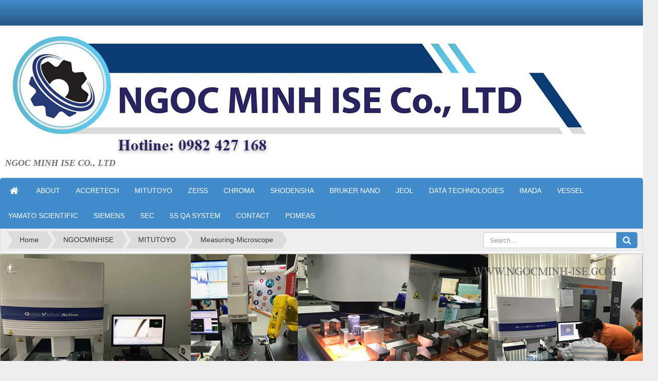

--- FILE ---
content_type: text/html; charset=utf-8
request_url: https://ngocminh-ise.com/en/shops/Measuring-Microscope/vision-unit-series-359-vision-system-retrofit-for-microscopes.html
body_size: 9011
content:
<!DOCTYPE html>
	<html lang="en" xmlns="http://www.w3.org/1999/xhtml" prefix="og: http://ogp.me/ns#">
	<head>
<title>Vision Unit Series 359-Vision System Retrofit for Microscopes</title>
<meta name="description" content="Series 359" />
<meta name="keywords" content="series 359" />
<meta name="news_keywords" content="series 359" />
<meta name="author" content="NGOC MINH ISE CO., LTD" />
<meta name="copyright" content="NGOC MINH ISE CO., LTD &#91;nguyenxuantuyens@gmail.com&#93;" />
<meta name="robots" content="index, archive, follow, noodp" />
<meta name="googlebot" content="index,archive,follow,noodp" />
<meta name="msnbot" content="all,index,follow" />
<meta name="generator" content="NukeViet v4.0" />
<meta name="viewport" content="width=device-width, initial-scale=1" />
<meta http-equiv="Content-Type" content="text/html; charset=utf-8" />
<meta property="og:title" content="Vision Unit Series 359-Vision System Retrofit for Microscopes" />
<meta property="og:type" content="website" />
<meta property="og:description" content="Series 359" />
<meta property="og:site_name" content="NGOC MINH ISE CO., LTD" />
<meta property="og:image" content="https://ngocminh-ise.com/uploads/shops/2019_03/vision-unit.jpg" />
<meta property="og:url" content="https://ngocminh-ise.com/en/shops/Measuring-Microscope/vision-unit-series-359-vision-system-retrofit-for-microscopes.html" />
<link rel="shortcut icon" href="/uploads/logo-nm.png">
<link rel="canonical" href="https://ngocminh-ise.com/en/shops/Measuring-Microscope/vision-unit-series-359-vision-system-retrofit-for-microscopes.html">
<link rel="StyleSheet" href="/assets/css/font-awesome.min.css">
<link rel="StyleSheet" href="/themes/default/css/bootstrap.min.css">
<link rel="StyleSheet" href="/themes/default/css/style.css">
<link rel="StyleSheet" href="/themes/default/css/style.responsive.css">
<link rel="StyleSheet" href="/themes/default/css/shops.css">
<link rel="stylesheet" href="/themes/default/images/slider/plugins/nivoslider/themes/default/default.css" type="text/css" media="screen" />
<link rel="stylesheet" href="/themes/default/images/slider/plugins/nivoslider/themes/light/light.css" type="text/css" media="screen" />
<link rel="stylesheet" href="/themes/default/images/slider/plugins/nivoslider/themes/dark/dark.css" type="text/css" media="screen" />
<link rel="stylesheet" href="/themes/default/images/slider/plugins/nivoslider/themes/bar/bar.css" type="text/css" media="screen" />
<link rel="stylesheet" href="/themes/default/images/slider/plugins/nivoslider/nivo-slider.css" type="text/css" media="screen" />
<link rel="stylesheet" type="text/css"	href="/themes/default/css/jquery.metisMenu.css" />
	</head>
	<body>
	<head>
</head>
	<noscript>
		<div class="alert alert-danger">Your internet browser has disabled JavaScript.<br />Website only work when it enable.<br />To see how to enable JavaScript, Please <a >click here</a>!</div>
	</noscript>
    <div class="body-bg">
	<div class="wraper">
		<header>
			<div class="container">
				<div id="header" class="row">
				    <div class="logo col-xs-24 col-sm-24 col-md-8">
                                                <a title="NGOC MINH ISE CO., LTD" href="/en/"><img src="/uploads/logo_ise.png" width="1300" height="245" alt="NGOC MINH ISE CO., LTD" /></a>
                                                <h1>NGOC MINH ISE CO., LTD</h1>
                        <h2>NGOC MINH ISE CO., LTD</h2>
                    </div>
                    <div class="col-xs-24 col-sm-24 col-md-16">
                    </div>
				</div>
			</div>
		</header>
		<nav class="second-nav" id="menusite">
			<div class="container">
				<div class="row">
                    <div class="bg box-shadow">
					<div class="navbar navbar-default navbar-static-top" role="navigation">
	<div class="navbar-header">
		<button type="button" class="navbar-toggle" data-toggle="collapse" data-target="#menu-site-default">
			<span class="sr-only">&nbsp;</span>
			<span class="icon-bar">&nbsp;</span>
			<span class="icon-bar">&nbsp;</span>
			<span class="icon-bar">&nbsp;</span>
		</button>
	</div>
	<div class="collapse navbar-collapse" id="menu-site-default">
        <ul class="nav navbar-nav">
			<li>
				<a class="home" title="Home" href="/en/"><em class="fa fa-lg fa-home">&nbsp;</em><span class="visible-xs-inline-block"> Home</span></a>
			</li>
			            <li  rol="presentation">
                <a class="dropdown-toggle"  href="/en/abouts/" role="button" aria-expanded="false" title="ABOUT" >ABOUT</a>
			</li>
            <li  rol="presentation">
                <a class="dropdown-toggle"  href="/en/shops/accretech-precision-measuring-instrument/" role="button" aria-expanded="false" title="ACCRETECH" >ACCRETECH</a>
			</li>
            <li  rol="presentation">
                <a class="dropdown-toggle"  href="/en/shops/Mitutoyo/" role="button" aria-expanded="false" title="MITUTOYO" >MITUTOYO</a>
			</li>
            <li  rol="presentation">
                <a class="dropdown-toggle"  href="/en/shops/zeiss/" role="button" aria-expanded="false" title="ZEISS" >ZEISS</a>
			</li>
            <li  rol="presentation">
                <a class="dropdown-toggle"  href="/en/shops/Chroma/" role="button" aria-expanded="false" title="CHROMA" >CHROMA</a>
			</li>
            <li  rol="presentation">
                <a class="dropdown-toggle"  href="/en/shops/Shodensha/" role="button" aria-expanded="false" title="SHODENSHA" >SHODENSHA</a>
			</li>
            <li  rol="presentation">
                <a class="dropdown-toggle"  href="/en/shops/bruker-nano/" role="button" aria-expanded="false" title="BRUKER NANO" >BRUKER NANO</a>
			</li>
            <li  rol="presentation">
                <a class="dropdown-toggle"  href="/en/shops/Jeol/" role="button" aria-expanded="false" title="JEOL" >JEOL</a>
			</li>
            <li  rol="presentation">
                <a class="dropdown-toggle"  href="/en/shops/data-technologies/" role="button" aria-expanded="false" title="DATA TECHNOLOGIES" >DATA TECHNOLOGIES</a>
			</li>
            <li  rol="presentation">
                <a class="dropdown-toggle"  href="/en/shops/Imada/" role="button" aria-expanded="false" title="IMADA" >IMADA</a>
			</li>
            <li  rol="presentation">
                <a class="dropdown-toggle"  href="/en/shops/vessel/" role="button" aria-expanded="false" title="VESSEL" >VESSEL</a>
			</li>
            <li  rol="presentation">
                <a class="dropdown-toggle"  href="/en/shops/yamato-scientific/" role="button" aria-expanded="false" title="YAMATO SCIENTIFIC" >YAMATO SCIENTIFIC</a>
			</li>
            <li  rol="presentation">
                <a class="dropdown-toggle"  href="/en/shops/siemens/" role="button" aria-expanded="false" title="SIEMENS" >SIEMENS</a>
			</li>
            <li  rol="presentation">
                <a class="dropdown-toggle"  href="/en/shops/sec/" role="button" aria-expanded="false" title="SEC" >SEC</a>
			</li>
            <li  rol="presentation">
                <a class="dropdown-toggle"  href="https://ngocminh-ise.com/en/shops/5s-qa-system/he-thong-thu-thap-va-quan-ly-ket-qua-do-luong-tu-dong.html" role="button" aria-expanded="false" title="5S QA SYSTEM" >5S QA SYSTEM</a>
			</li>
            <li  rol="presentation">
                <a class="dropdown-toggle"  href="/en/contacts/" role="button" aria-expanded="false" title="CONTACT" >CONTACT</a>
			</li>
            <li  rol="presentation">
                <a class="dropdown-toggle"  href="/en/shops/pomeas/" role="button" aria-expanded="false" title="POMEAS" >POMEAS</a>
			</li>
         </ul>
	</div>
</div>
                    </div>
				</div>
			</div>
		</nav>
        <nav class="header-nav">
            <div class="container">
                <div class="personalArea">
                </div>
                <div class="social-icons">
                </div>
                <div class="contactDefault">
                </div>
                <div id="tip" data-content="">
                    <div class="bg"></div>
                </div>
            </div>
        </nav>
		<section>
			<div class="container" id="body">
                <nav class="third-nav">
    				<div class="row">
                        <div class="bg">
                        <div class="clearfix">
                            <div class="col-xs-24 col-sm-18 col-md-18">
                                                                <div class="breadcrumbs-wrap">
                                	<div class="display">
                                		<a class="show-subs-breadcrumbs hidden" href="#" onclick="showSubBreadcrumbs(this, event);"><em class="fa fa-lg fa-angle-right"></em></a>
		                                <ul class="breadcrumbs list-none"></ul>
									</div>
									<ul class="subs-breadcrumbs"></ul>
	                                <ul class="temp-breadcrumbs hidden">
	                                    <li itemscope itemtype="http://data-vocabulary.org/Breadcrumb"><a href="/en/" itemprop="url" title="Home"><span itemprop="title">Home</span></a></li>
	                                    <li itemscope itemtype="http://data-vocabulary.org/Breadcrumb"><a href="/en/shops/" itemprop="url" title="NGOCMINHISE"><span class="txt" itemprop="title">NGOCMINHISE</span></a></li><li itemscope itemtype="http://data-vocabulary.org/Breadcrumb"><a href="/en/shops/Mitutoyo/" itemprop="url" title="MITUTOYO"><span class="txt" itemprop="title">MITUTOYO</span></a></li><li itemscope itemtype="http://data-vocabulary.org/Breadcrumb"><a href="/en/shops/Measuring-Microscope/" itemprop="url" title="Measuring-Microscope"><span class="txt" itemprop="title">Measuring-Microscope</span></a></li>
	                                </ul>
								</div>
                            </div>
                            <div class="headerSearch col-xs-24 col-sm-6 col-md-6">
                                <div class="input-group">
                                    <input type="text" class="form-control" maxlength="60" placeholder="Search..."><span class="input-group-btn"><button type="button" class="btn btn-info" data-url="/index.php?language=en&amp;nv=seek&q=" data-minlength="3" data-click="y"><em class="fa fa-search fa-lg"></em></button></span>
                                </div>
                            </div>
                        </div>
                        </div>
                    </div>
                </nav>
<div class="row">
<div class="slider-wrapper theme-default">
	<div id="slider" class="nivoSlider">
		<a href="#" title="Slide 5">
			<img src="/uploads/slider/images/slide-5.jpg" alt="Slide 5" title="Slide 5"  />
		</a>
		<a href="#" title="1">
			<img src="/uploads/slider/images/slide-1.jpg" alt="1" title="1"  />
		</a>
		<a href="#" title="2">
			<img src="/uploads/slider/images/slide-2.jpg" alt="2" title="2"  />
		</a>
		<a href="#" title="3">
			<img src="/uploads/slider/images/slide-3.jpg" alt="3" title="3"  />
		</a>
		<a href="#" title="4">
			<img src="/uploads/slider/images/slide-4.jpg" alt="4" title="4"  />
		</a>
	</div>
</div>
</div>
<div class="row">
    <div class="col-sm-18 col-md-19 col-sm-push-6 col-md-push-5">
        <div id="fb-root"></div>
<div itemscope itemtype="http://schema.org/Product" style="display: none">
	<span itemprop="name">Vision Unit Series 359-Vision System Retrofit for Microscopes</span>
	<img itemprop="image" src="https://ngocminh-ise.com/assets/shops/2019_03/vision-unit.jpg" alt="Vision Unit Series 359-Vision System Retrofit for Microscopes" />
	<span itemprop="description">Series 359</span>
	<span itemprop="mpn">S000043</span>
	<span itemprop="offers" itemscope itemtype="http://schema.org/Offer"> <span itemprop="category">Measuring-Microscope</span>  <span itemprop="availability">Quantity: 0 đôi</span> </span>
</div>

<div id="detail">
	<div class="panel panel-default">
		<div class="panel-body">
			<div class="row">
				<div class="col-xs-24 col-sm-6 text-center">
					<a href="" data-src="/uploads/shops/2019_03/vision-unit.jpg" data-width="650" class="open_modal" title="Vision Unit Series 359-Vision System Retrofit for Microscopes"><img src="/assets/shops/2019_03/vision-unit.jpg" alt="" width="140px" class="img-thumbnail" id="imageproduct"></a>
					<br />
										<hr />
					<ul style="padding: 0; margin-top: 5px;">
						<li class="pull-left">
							<div class="fb-like" data-href="https://ngocminh-ise.com/en/shops/Measuring-Microscope/vision-unit-series-359-vision-system-retrofit-for-microscopes.html" data-width="The pixel width of the plugin" data-height="The pixel height of the plugin" data-colorscheme="light" data-layout="button_count" data-action="like" data-show-faces="true" data-send="false" data-share="true">
								&nbsp;
							</div>
						</li>
						<li class="pull-left">
							<div class="g-plusone" data-size="medium"></div>
						</li>
					</ul>
				</div>

				<div class="col-xs-24 col-sm-18">
					<ul class="product_info">
						<li>
							<h2>Vision Unit Series 359-Vision System Retrofit for Microscopes</h2>
						</li>
						<li class="text-muted">
							Post on 26-03-2019 09:15:08 AM - 3304 Views
						</li>
												<li>
							<p class="text-justify">
								Series 359
							</p>
						</li>
					</ul>
					<hr />
					<div class="clearfix"></div>
				</div>
			</div>
		</div>
	</div>

					<div role="tabpanel" class="tabs">
			<ul class="nav nav-tabs" role="tablist">
								<li role="presentation" class="active">
					<a href="#content_detail-1" aria-controls="content_detail-1" role="tab" data-toggle="tab">
												<img src="/uploads/shops/info.png" />
						<span>Product details</span>
					</a>
				</li>
				<li role="presentation" >
					<a href="#content_rate-3" aria-controls="content_rate-3" role="tab" data-toggle="tab">
												<img src="/uploads/shops/vote.png" />
						<span>Reviews</span>
					</a>
				</li>
			</ul>

			<div class="tab-content">
								<div role="tabpanel" class="tab-pane fade active in" id="content_detail-1">
					FEATURES<ul>	<li>The automatic edge-detection tools and various macro icons allow measurement in one easy step.</li>	<li>The graphics and measurement navigation functions facilitate operation.</li>	<li>Image data input/storage function.</li>	<li>Measurement results are output in CVS format.This lets the user generate an inspection table in MS-Excel®.</li>	<li>Allows the tolerance zone measurement of measurement results and various types of statistical processing for each item.</li>	<li>Combined use with the focus pilot provides high-accuracy in height measurements.(Patent pending)</li>	<li>A series of measuring operations can be performed using just one screen display.</li>	<li>The auto-brightness control function faithfully reproduces the type and degree of illumination required. (This function is limited to the MF/MF-U series.)</li></ul>Projected Image:Inveted Image<br  />Onscreen Magnification: 19x-1900x (22” Monitor)<br  />Camera Unit:<br  />Image Sensor Size: 1/2” Color CMMOS<br  />Image Sensor Resolution: 3 MP<br  />Interface: USB 2.0<br  />Dimensions: (WxDxH) 2.28 x 2.32 x 3.27”58 x 59 x 83mm<br  />Adapter Unit:<br  />Measurement Software: QSPak VUE (optional)<br  />Dimensions: (DXH) 1.77 x 4.84” / 45 x 123mm<br  />Magnification: 0.5x<br  />Optional Accessory: Foot Switch (12AAJ088)&nbsp;
				</div>
				<div role="tabpanel" class="tab-pane fade " id="content_rate-3">
					<div class="panel panel-default">
	<div class="panel-body">
		<div class="row form-review">
			<div class="col-xs-24 col-sm-11 border border-right">
				<form id="review_form">
					<div class="form-group">
						<input type="text" class="form-control" name="sender" value="" placeholder="Full name">
					</div>
					<div class="form-group">
						<div class="rate-ex2-cnt">
							<div id="1" class="rate-btn-1 rate-btn"></div>
							<div id="2" class="rate-btn-2 rate-btn"></div>
							<div id="3" class="rate-btn-3 rate-btn"></div>
							<div id="4" class="rate-btn-4 rate-btn"></div>
							<div id="5" class="rate-btn-5 rate-btn"></div>
						</div>
					</div>
					<div class="form-group">
						<textarea name="comment" class="form-control" placeholder="Reviews"></textarea>
					</div>
										<div class="form-group">
						<input type="text" maxlength="6" value="" id="fcode_iavim" name="fcode" class="form-control pull-left" style="width: 40%" placeholder="Verification" />
						<div class="pull-left" style="margin-top: 5px">
							&nbsp;&nbsp;<img height="22" src="/index.php?scaptcha=captcha" alt="" class="captchaImg" />
							&nbsp;<em class="fa fa-pointer fa-refresh fa-lg" onclick="change_captcha('#fcode_iavim');">&nbsp;</em>
						</div>
						<div class="clear"></div>
					</div>
					<div class="form-group">
						<input type="submit" class="btn btn-primary" value="Assess" />
					</div>
				</form>
			</div>
			<div class="col-xs-24 col-sm-13 border">
				<div id="rate_list">
					<p class="text-center">
						<em class="fa fa-spinner fa-spin fa-3x">&nbsp;</em>
					</p>
				</div>
			</div>
		</div>
	</div>
</div>
				</div>
			</div>
		</div>
			    <div class="panel panel-default">
		    <div class="panel-body">
				<div class="keywords">
					<em class="fa fa-tags">&nbsp;</em><strong>Keyword: </strong>
											<a title="series 359" href="/en/shops/tag/series-359"><em>series 359</em></a>
				</div>
			</div>
		</div>
				<div class="panel panel-default">
			<div class="panel-heading">
				Products in this Category
			</div>
			<div class="panel-body">
				<div id="products" class="clearfix">
        <div class="col-sm-12 col-md-6">
        <div class="thumbnail">
            <div style="height: 200px">
                <a href="/en/shops/Measuring-Microscope/mf-u-series-176-high-power-multi-function-measuring-microscopes.html" title="MF-U Series 176 High-power Multi-function Measuring Microscopes"><img src="/assets/shops/2019_03/mf-ub1010d.jpg" alt="MF-U Series 176 High-power Multi-function Measuring Microscopes" class="img-thumbnail" style="max-width:300px; max-height: 200px;"></a>
            </div>
            <div class="info_pro">
            </div>
            <div class="caption text-center">
                <h3><a href="/en/shops/Measuring-Microscope/mf-u-series-176-high-power-multi-function-measuring-microscopes.html" title="MF-U Series 176 High-power Multi-function Measuring Microscopes">MF-U Series 176 High-power...</a></h3>
                <div class="clearfix">
                </div>
            </div>
        </div>
    </div>
    <div class="col-sm-12 col-md-6">
        <div class="thumbnail">
            <div style="height: 200px">
                <a href="/en/shops/Measuring-Microscope/mf-series-176-measuring-microscopes.html" title="MF Series 176- Measuring Microscopes"><img src="/assets/shops/2019_03/mf-b2017d.jpg" alt="MF Series 176- Measuring Microscopes" class="img-thumbnail" style="max-width:300px; max-height: 200px;"></a>
            </div>
            <div class="info_pro">
            </div>
            <div class="caption text-center">
                <h3><a href="/en/shops/Measuring-Microscope/mf-series-176-measuring-microscopes.html" title="MF Series 176- Measuring Microscopes">MF Series 176- Measuring Microscopes</a></h3>
                <div class="clearfix">
                </div>
            </div>
        </div>
    </div>
    <div class="col-sm-12 col-md-6">
        <div class="thumbnail">
            <div style="height: 200px">
                <a href="/en/shops/Measuring-Microscope/tm-505b-1005b-series-176-toolmaker-s-microscopes.html" title="TM-505B&#x002F;1005B Series 176-Toolmaker&#039;s Microscopes"><img src="/assets/shops/2019_03/tm-a505b.jpg" alt="TM-505B&#x002F;1005B Series 176-Toolmaker&#039;s Microscopes" class="img-thumbnail" style="max-width:300px; max-height: 200px;"></a>
            </div>
            <div class="info_pro">
            </div>
            <div class="caption text-center">
                <h3><a href="/en/shops/Measuring-Microscope/tm-505b-1005b-series-176-toolmaker-s-microscopes.html" title="TM-505B&#x002F;1005B Series 176-Toolmaker&#039;s Microscopes">TM-505B/1005B Series 176-Toolmaker's...</a></h3>
                <div class="clearfix">
                </div>
            </div>
        </div>
    </div>
</div>

<div class="modal fade" id="idmodals" tabindex="-1" role="dialog" aria-labelledby="myModalLabel" aria-hidden="true">
	<div class="modal-dialog">
		<div class="modal-content">
			<div class="modal-header">
				<button type="button" class="close" data-dismiss="modal" aria-hidden="true">&times;</button>
				<h4 class="modal-title">Add to cart</h4>
			</div>
			<div class="modal-body">
				<em class="fa fa-spinner fa-spin">&nbsp;</em>
			</div>
		</div>
	</div>
</div>
<div class="msgshow" id="msgshow">&nbsp;</div>

			</div>
		</div>
</div>

<div class="modal fade" id="idmodals" tabindex="-1" role="dialog" aria-labelledby="myModalLabel" aria-hidden="true">
	<div class="modal-dialog">
		<div class="modal-content">
			<div class="modal-header">
				<button type="button" class="close" data-dismiss="modal" aria-hidden="true">&times;</button>
				&nbsp;
			</div>
			<div class="modal-body">
				<p class="text-center"><em class="fa fa-spinner fa-spin fa-3x">&nbsp;</em></p>
			</div>
		</div>
	</div>
</div>

<div class="msgshow" id="msgshow"></div>
    </div>
	<div class="col-sm-6 col-md-5 col-sm-pull-18 col-md-pull-19">
		<div class="well">
<div class="clearfix panel metismenu">
    <aside class="sidebar">
        <nav class="sidebar-nav">
            <ul id="menu_11">
                <li>
<a title="ACCRETECH" href="/en/shops/accretech-precision-measuring-instrument/">ACCRETECH</a>
<span class="fa arrow expand"></span><ul>
<li>
<a title="CMM" href="/en/shops/1/">CMM</a>
</li>
<li>
<a title="CONTOUR" href="/en/shops/contour/">CONTOUR</a>
</li>
<li>
<a title="CYLINDRICAL PROFILE" href="/en/shops/3/">CYLINDRICAL PROFILE</a>
</li>
</ul>
</li>
<li>
<a title="MITUTOYO" href="/en/shops/Mitutoyo/">MITUTOYO</a>
<span class="fa arrow expand"></span><ul>
<li>
<a title="Hardness-Tester" href="/en/shops/Hardness-Tester/">Hardness-Tester</a>
</li>
<li>
<a title="Measuring-Microscope" href="/en/shops/Measuring-Microscope/">Measuring-Microscope</a>
</li>
<li>
<a title="Vision-Measuring-Machine" href="/en/shops/Vision-Measuring-Machine/">Vision-Measuring-Machine</a>
</li>
</ul>
</li>
<li>
<a title="ZEISS" href="/en/shops/zeiss/">ZEISS</a>
</li>
<li>
<a title="CHROMA" href="/en/shops/Chroma/">CHROMA</a>
<span class="fa arrow expand"></span><ul>
<li>
<a title="Passive component test solution" href="/en/shops/passive-component-test-solution/">Passive component test...</a>
</li>
<li>
<a title="Electrical safety test solution" href="/en/shops/electrical-safety-test-solution/">Electrical safety test...</a>
</li>
<li>
<a title="Power electronics test solution" href="/en/shops/power-electronics-test-solution/">Power electronics test...</a>
</li>
<li>
<a title="Battery test &amp; automation solution" href="/en/shops/battery-test-automation-solution/">Battery test &...</a>
</li>
</ul>
</li>
<li>
<a title="SHODENSHA" href="/en/shops/Shodensha/">SHODENSHA</a>
<span class="fa arrow expand"></span><ul>
<li>
<a title="Stereo-Microscope" href="/en/shops/Stereo-Microscope/">Stereo-Microscope</a>
</li>
<li>
<a title="Rigid-Borescope" href="/en/shops/Rigid-Borescope/">Rigid-Borescope</a>
</li>
<li>
<a title="Video-Microscope" href="/en/shops/Video-Microscope/">Video-Microscope</a>
</li>
<li>
<a title="Measuring-camera-and-software" href="/en/shops/measuring-camera-and-software/">Measuring-camera-and-sof</a>
</li>
</ul>
</li>
<li>
<a title="BRUKER NANO" href="/en/shops/bruker-nano/">BRUKER NANO</a>
<span class="fa arrow expand"></span><ul>
<li>
<a title="Micro x-ray fluorescence – coating thikness and rohs application" href="/en/shops/Micro-X-Ray-Fluorescence-Coating-Thikness-And-Rohs-Application/">Micro x-ray fluorescence...</a>
</li>
</ul>
</li>
<li>
<a title="JEOL" href="/en/shops/Jeol/">JEOL</a>
</li>
<li>
<a title="DATA TECHNOLOGIES" href="/en/shops/data-technologies/">DATA TECHNOLOGIES</a>
</li>
<li>
<a title="IMADA" href="/en/shops/Imada/">IMADA</a>
</li>
<li>
<a title="VESSEL" href="/en/shops/vessel/">VESSEL</a>
<span class="fa arrow expand"></span><ul>
<li>
<a title="Static electricity removal fan" href="/en/shops/static-electricity-removal-fan/">Static electricity...</a>
</li>
</ul>
</li>
<li>
<a title="YAMATO SCIENTIFIC" href="/en/shops/yamato-scientific/">YAMATO SCIENTIFIC</a>
<span class="fa arrow expand"></span><ul>
<li>
<a title="Industrial drying oven" href="/en/shops/industrial-drying-oven/">Industrial drying oven</a>
</li>
</ul>
</li>
<li>
<a title="FUJI IMPULSE" href="/en/shops/fuji-impulse/">FUJI IMPULSE</a>
</li>
<li>
<a title="NIPPLA" href="/en/shops/nippla/">NIPPLA</a>
</li>
<li>
<a title="HEXAGON" href="/en/shops/hexagon-manufacturing-intelligence/">HEXAGON</a>
</li>
<li>
<a title="KURT ERSA – RSM" href="/en/shops/kurt-ersa-rsm/">KURT ERSA – RSM</a>
</li>
<li>
<a title="SIEMENS" href="/en/shops/siemens/">SIEMENS</a>
<span class="fa arrow expand"></span><ul>
<li>
<a title="Pressure measurement" href="/en/shops/pressure-measurement/">Pressure measurement</a>
</li>
<li>
<a title="Temperature measurement" href="/en/shops/temperature-measurement/">Temperature measurement</a>
</li>
<li>
<a title="Flow measurement" href="/en/shops/flow-measurement/">Flow measurement</a>
</li>
<li>
<a title="Level Measurement" href="/en/shops/Level-Measurement/">Level Measurement</a>
</li>
<li>
<a title="Positioners" href="/en/shops/Positioners/">Positioners</a>
</li>
<li>
<a title="Weight Measurement" href="/en/shops/Weight-Measurement/">Weight Measurement</a>
</li>
</ul>
</li>
<li>
<a title="SEC" href="/en/shops/sec/">SEC</a>
</li>
<li>
<a title="5S QA System" href="/en/shops/5s-qa-system/">5S QA System</a>
</li>
<li>
<a title="POMEAS" href="/en/shops/pomeas/">POMEAS</a>
</li>

            </ul>
        </nav>
    </aside>
</div>
</div>
<div class="well">
	<div class="others_product">
	<ul>
				<li class="clearfix">
			<a href="/en/shops/zeiss/unparalleled-stability-zeiss-centermax.html" title="Unparalleled Stability..."><img src="/assets/shops/2019_03/zeiss-centermax-product-picture-measuring-machine-production.ts-1520513339491.jpg" alt="Unparalleled Stability..." class="img-thumbnail" width="300"/></a>
			<br />
			<a href="/en/shops/zeiss/unparalleled-stability-zeiss-centermax.html" title="Unparalleled Stability...">Unparalleled Stability...</a>
			<br />
			<span class="time">27-03-2019 01:38:04 AM</span>
		</li>
		<li class="clearfix">
			<a href="/en/shops/zeiss/the-reference-machine-in-the-compact-class-zeiss-contura.html" title="The Reference Machine in..."><img src="/assets/shops/2019_03/zeiss-contura.png" alt="The Reference Machine in..." class="img-thumbnail" width="300"/></a>
			<br />
			<a href="/en/shops/zeiss/the-reference-machine-in-the-compact-class-zeiss-contura.html" title="The Reference Machine in...">The Reference Machine in...</a>
			<br />
			<span class="time">27-03-2019 01:28:20 AM</span>
		</li>
		<li class="clearfix">
			<a href="/en/shops/data-technologies/small-parts-counter-u-60.html" title="SMALL PARTS COUNTER U-60"><img src="/assets/shops/2019_03/u-60silver-475x435.png" alt="SMALL PARTS COUNTER U-60" class="img-thumbnail" width="300"/></a>
			<br />
			<a href="/en/shops/data-technologies/small-parts-counter-u-60.html" title="SMALL PARTS COUNTER U-60">SMALL PARTS COUNTER U-60</a>
			<br />
			<span class="time">27-03-2019 01:04:31 AM</span>
		</li>
	</ul>
</div>
</div>

	</div>
</div>
<div class="row">
	<div class="well">
	<div style="text-align: center;"><span style="color:rgb(255, 0, 0);"><strong>NGOC MINH ISE CO.,LTD</strong></span><br  />- HCMC Office: Block A, Lever 2, Linh Trung Building, No 6-8, Road no 16, Linh Trung Ward, Thu Duc City, HCMC.<br  />- Head Quaters: 427 Le Dai Hanh, Ward 11, District 11, HCM City.<br  />- Hanoi Office: 156A Quan Thanh Str., Ba Dinh Dist., Hanoi City.<br  />- Phone:&nbsp;+84-28-66865303&nbsp;&nbsp;<br  />- Mobile:&nbsp;<a href="tel:+84982427168">+84 982 427 168</a><br  />- Email:&nbsp;<a href="mailto:dung@ngocminh-ise.com">dung@ngocminh-ise.com</a><br  />- Website:&nbsp;<a href="http://ngocminh-ise.com/" target="_blank">http://ngocminh-ise.com</a></div>
</div>

</div>
        <nav class="footerNav2">
            <div class="wraper">
                <div class="container">
                                        <div class="theme-change">
                                                <span title="Interface mode: Responsive"><em class="fa fa-random fa-lg"></em></span>
                                                <a href="/index.php?language=en&amp;nv=shops&amp;nventhemever=d&amp;nv_redirect=1sWbZtPq59xBZNAHXaRsni2L9juy0KOc_gYOGQ7EQnfAkuZsWz4Za_iXAzcqR3mInMUHjGl96fC8388TuLK9AyPBek44hy6bwI9UPd_xEOoEVnxLOtyPk9XlFwm9l5iIS5IARXcMBNvLg76xtQ-sZepfp6Xg3VOgCr5GVV8hXjA," rel="nofollow" title="Click to switch to Desktop mode"><em class="fa fa-desktop fa-lg"></em></a>
                    </div>
                    <div class="bttop">
                        <a class="pointer"><em class="fa fa-eject fa-lg"></em></a>
                    </div>
                </div>
            </div>
        </nav>
    </div>
    <!-- SiteModal Required!!! -->
    <div id="sitemodal" class="modal fade" role="dialog">
        <div class="modal-dialog">
            <div class="modal-content">
                <div class="modal-body">
                    <em class="fa fa-spinner fa-spin">&nbsp;</em>
                </div>
                <button type="button" class="close" data-dismiss="modal"><span class="fa fa-times"></span></button>
            </div>
        </div>
    </div>
	<div class="fix_banner_left">
	</div>
	<div class="fix_banner_right">
	</div>
        <div id="timeoutsess" class="chromeframe">
            You did not use the site, <a onclick="timeoutsesscancel();" href="#">Click here to remain logged</a>. Timeout: <span id="secField"> 60 </span> second
        </div>
        <div id="openidResult" class="nv-alert" style="display:none"></div>
        <div id="openidBt" data-result="" data-redirect=""></div>
<div id="run_cronjobs" style="visibility:hidden;display:none;"><img alt="" src="/index.php?second=cronjobs&amp;p=o90x5lty" width="1" height="1" /></div>
<script src="/assets/js/jquery/jquery.min.js"></script>
<script>var nv_base_siteurl="/",nv_lang_data="en",nv_lang_interface="en",nv_name_variable="nv",nv_fc_variable="op",nv_lang_variable="language",nv_module_name="shops",nv_func_name="detail",nv_is_user=0, nv_my_ofs=-5,nv_my_abbr="EST",nv_cookie_prefix="nv4c_q1i9P",nv_check_pass_mstime=1738000,nv_area_admin=0,nv_safemode=0,theme_responsive=1;</script>
<script src="/assets/js/language/en.js"></script>
<script src="/assets/js/global.js"></script>
<script src="/themes/default/js/shops.js"></script>
<script src="/themes/default/js/main.js"></script>
<script data-ad-client="ca-pub-4746345235612631" async src="https://pagead2.googlesyndication.com/pagead/js/adsbygoogle.js"></script>
<script async src="https://pagead2.googlesyndication.com/pagead/js/adsbygoogle.js?client=ca-pub-4746345235612631"
     crossorigin="anonymous"></script>
<script type="text/javascript" data-show="after">
$(function(){
    checkWidthMenu();
    $(window).resize(checkWidthMenu);
});
</script>
<script src="/themes/default/images/slider/plugins/nivoslider/jquery.nivo.slider.pack.js" type="text/javascript"></script>
<script type="text/javascript">
	$(window).load(function () {
		$('#slider').nivoSlider({
			effect: 'sliceDown', // Specify sets like: 'fold,fade,sliceDown'
			slices: 15, // For slice animations
			boxRows: 1, // For box animations
			animSpeed: 500, // Slide transition speed
			pauseTime: 5000, // How long each slide will show
            randomStart: true, // auto play
			startSlide: 0, // Set starting Slide (0 index)
            directionNav: true, // Next & Prev navigation
            directionNavHide: true, // Only show on hover
            controlNav: true, // 1,2,3... navigation
            controlNavThumbs: false, // Use thumbnails for Control Nav
            controlNavThumbsFromRel: false, // Use image rel for thumbs
            controlNavThumbsSearch: '.jpg', // Replace this with...
            controlNavThumbsReplace: '_thumb.jpg', // ...this in thumb Image src
            keyboardNav: true, // Use left & right arrows
            pauseOnHover: true, // Stop animation while hovering
            manualAdvance: false, // Force manual transitions
            captionOpacity: 0, // Universal caption opacity
            prevText: 'Prev', // Prev directionNav text
			nextText: 'Next', // Next directionNav text
			beforeChange: function () { }, // Triggers before a slide transition
			afterChange: function () { }, // Triggers after a slide transition
			slideshowEnd: function () { }, // Triggers after all slides have been shown
			lastSlide: function () { }, // Triggers when last slide is shown
			afterLoad: function () { $('#slider a').css('display','block') } // Triggers when slider has loaded
		});
	});
</script>
<script type="text/javascript" data-show="after">
	( function(d, s, id) {
			var js, fjs = d.getElementsByTagName(s)[0];
			if (d.getElementById(id))
				return;
			js = d.createElement(s);
			js.id = id;
			js.src = "//connect.facebook.net/en_US/all.js#xfbml=1&appId=";
			fjs.parentNode.insertBefore(js, fjs);
		}(document, 'script', 'facebook-jssdk'));
</script>
<script type="text/javascript" data-show="after">
						window.___gcfg = {
							lang : nv_lang_data
						};
						(function() {
							var po = document.createElement('script');
							po.type = 'text/javascript';
							po.async = true;
							po.src = 'https://apis.google.com/js/plusone.js';
							var s = document.getElementsByTagName('script')[0];
							s.parentNode.insertBefore(po, s);
						})();
					</script>
<script type="text/javascript" data-show="after">
	$("#rate_list").load('/index.php?language=en&nv=shops&op=review&id=43&1&showdata=1');
	var rating = 0;
	$('.rate-btn').hover(function() {
		$('.rate-btn').removeClass('rate-btn-hover');
		rating = $(this).attr('id');
		for (var i = rating; i >= 0; i--) {
			$('.rate-btn-' + i).addClass('rate-btn-hover');
		};
	});

	$('#review_form').submit(function() {
		var sender = $(this).find('input[name="sender"]').val();
		var comment = $(this).find('textarea[name="comment"]').val();
		var fcode = $(this).find('input[name="fcode"]').val();
		$.ajax({
			type : "POST",
			url : '/index.php?language=en&nv=shops&op=review&id=43&1' + '&nocache=' + new Date().getTime(),
			data : 'sender=' + sender + '&rating=' + rating + '&comment=' + comment + '&fcode=' + fcode,
			success : function(data) {
				var s = data.split('_');
				if (s[0] == 'OK') {
					$('#review_form input[name="sender"], #review_form input[name="fcode"], #review_form textarea').val('');
					$('.rate-btn').removeClass('rate-btn-hover');
					$("#rate_list").load('/index.php?language=en&nv=shops&op=review&id=43&1&showdata=1');
				}
				alert(s[1]);
			}
		});
		return false;
	});
</script>
<script type="text/javascript" data-show="after">
	$(function() {
		$('#click_print').click(function(event) {
			var href = $(this).attr("href");
			event.preventDefault();
			nv_open_browse(href, '', 640, 500, 'resizable=no,scrollbars=yes,toolbar=no,location=no,status=no');
			return false;
		});
	});
</script>
<script type="text/javascript" data-show="after">
	$('.open_modal').click(function(e){
		e.preventDefault();
 		$('#idmodals .modal-body').html( '<img src="' + $(this).data('src') + '" alt="" class="img-responsive" />' );
 		$('#idmodals').modal('show');
	});
</script>
<script type="text/javascript">
	var detail_error_group = 'Please choose';
	function check_quantity( _this ){
		$('input[name="'+_this.attr('name')+'"]').parent().css('border-color', '#ccc');
		if( _this.is(':checked') )
		{
		    _this.parent().css('border-color', 'blue');
		}
		$('#group_error').css( 'display', 'none' );
	}
</script>
<script type="text/javascript" src="/assets/js/jquery/jquery.metisMenu.js"></script>
<script type="text/javascript">
$(function () {
    $('#menu_11').metisMenu({
        toggle: false
    });
});
</script>
<script src="/themes/default/js/bootstrap.min.js"></script>

</body>
</html>

--- FILE ---
content_type: text/html; charset=utf-8
request_url: https://accounts.google.com/o/oauth2/postmessageRelay?parent=https%3A%2F%2Fngocminh-ise.com&jsh=m%3B%2F_%2Fscs%2Fabc-static%2F_%2Fjs%2Fk%3Dgapi.lb.en.OE6tiwO4KJo.O%2Fd%3D1%2Frs%3DAHpOoo_Itz6IAL6GO-n8kgAepm47TBsg1Q%2Fm%3D__features__
body_size: 159
content:
<!DOCTYPE html><html><head><title></title><meta http-equiv="content-type" content="text/html; charset=utf-8"><meta http-equiv="X-UA-Compatible" content="IE=edge"><meta name="viewport" content="width=device-width, initial-scale=1, minimum-scale=1, maximum-scale=1, user-scalable=0"><script src='https://ssl.gstatic.com/accounts/o/2580342461-postmessagerelay.js' nonce="hRRpPi_ToUwWSltw9atvhQ"></script></head><body><script type="text/javascript" src="https://apis.google.com/js/rpc:shindig_random.js?onload=init" nonce="hRRpPi_ToUwWSltw9atvhQ"></script></body></html>

--- FILE ---
content_type: text/html; charset=utf-8
request_url: https://www.google.com/recaptcha/api2/aframe
body_size: 270
content:
<!DOCTYPE HTML><html><head><meta http-equiv="content-type" content="text/html; charset=UTF-8"></head><body><script nonce="YqUn7Z2GRIsk_RPKHNmWlw">/** Anti-fraud and anti-abuse applications only. See google.com/recaptcha */ try{var clients={'sodar':'https://pagead2.googlesyndication.com/pagead/sodar?'};window.addEventListener("message",function(a){try{if(a.source===window.parent){var b=JSON.parse(a.data);var c=clients[b['id']];if(c){var d=document.createElement('img');d.src=c+b['params']+'&rc='+(localStorage.getItem("rc::a")?sessionStorage.getItem("rc::b"):"");window.document.body.appendChild(d);sessionStorage.setItem("rc::e",parseInt(sessionStorage.getItem("rc::e")||0)+1);localStorage.setItem("rc::h",'1768928362259');}}}catch(b){}});window.parent.postMessage("_grecaptcha_ready", "*");}catch(b){}</script></body></html>

--- FILE ---
content_type: text/css
request_url: https://ngocminh-ise.com/themes/default/css/style.responsive.css
body_size: 1061
content:
.wraper {
    width:100%;
}

@media (max-width:992px) {
    .body-bg,
    .container {
        width:100%;
    }
    #header{
        display: block !important
    }
    #header .logo{
        padding:10px;
    }
    #menu-site-default .navbar-right {
        display:none;
    }
    .column-margin-left{
        margin-left:0 !important
    }
}
@media (max-width:767px) {
    .body-bg,
    .container {
        width:100%;
    }
    .box-shadow {
        box-shadow:none;
        -webkit-box-shadow:none;
    }
    .contactDefault{
        position: relative
    }
    .social-icons,
    .contactDefault,
    .personalArea {
        float:right;
        margin-right:10px;
        margin-left:0;
    }
    .social-icons .content,
    .contactDefault .content {
        display:none;
    }
    .contactList li {
        display:block;
    }
    .contactList li .fa, .contactList li [class^="icon-"], .contactList li [class*=" icon-"] {
        width:20px !important
    }
    .breadcrumbs-wrap{
        display:none
    }
    .hidden-ss-block,
    .hidden-ss-inline,
    .hidden-ss-inline-block {
        display:none !important;
    }
    .second-nav {
        position:absolute;
        left:-10px;
        top:0;
    }

    .second-nav .bg {
        -webkit-border-top-left-radius:0;
        -webkit-border-top-right-radius:0;
        -webkit-border-bottom-right-radius:5px;
        border-top-left-radius:0;
        border-top-right-radius:0;
        border-bottom-right-radius:10px;
    }
    .third-nav .bg{
        padding: 10px 5px;
    }
    .third-nav .current-time{
        display:none
    }
    #menusite .navbar-default {
        background-color: #428BCA !important;
        border-color:#428BCA !important;
        -webkit-border-top-left-radius:0;
        -webkit-border-top-right-radius:0;
        -webkit-border-bottom-right-radius:5px;
        border-top-left-radius:0;
        border-top-right-radius:0;
        border-bottom-right-radius:10px;
        padding-left:10px
    }
    #menusite .navbar-default .navbar-nav > li {
        margin-left:0 !important;
        width:200px;
    }
    #menusite .navbar-default .navbar-nav > li:first-child {
        margin-left:0 !important;
    }
    #menusite .navbar-default .navbar-nav > li:last-child {
        margin-right:0 !important;
    }
    #menusite .navbar-default .navbar-nav > li > a {
        background-color:#428BCA !important;
        color:#ffffff !important;
    }
    #menusite .navbar-default .navbar-nav > li > a:hover,
    #menusite .navbar-default .navbar-nav > li > a:focus,
    #menusite .navbar-default .navbar-nav > .open > a,
    #menusite .navbar-default .navbar-nav > .open > a:hover,
    #menusite .navbar-default .navbar-nav > .open > a:focus {
        background:linear-gradient(to bottom,#357ebd 0%,#2f70a7 100%) !important;
        color:#ffffff !important;
    }
    #menusite .navbar-default .navbar-nav > .active > a,
    #menusite .navbar-default .navbar-nav > .active > a:hover,
    #menusite .navbar-default .navbar-nav > .active > a:focus{
        background:#4247ca !important;
        color:#ffffff !important;
    }

    #menusite .navbar-nav{
        margin:0 0 10px 0 !important
    }
    #menusite .navbar-collapse {
        padding-left:0 !important;
        padding-right:0 !important;
        margin-top: -51px !important
    }

    #menusite .navbar-toggle {
        margin-left:0 !important;
        margin-right:-55px;
        color:#dcdcdc !important;
        border-color:transparent transparent #428BCA #428BCA !important;
        background-color:#428BCA !important;
    }
    #menusite .navbar-toggle:hover,
    #menusite .navbar-toggle:focus {
        color:#ffffff !important;
        background-color:#245682 !important;
    }
    #menusite .navbar-nav .dropdown-mobile {
        border-top-width:1px !important;
        border-top-style: solid !important;
        border-top-color: #82b2dc !important;
    }
    #menusite .dropdown-submenu {
        margin:0;
        padding:0;
    }
    #menusite .dropdown-submenu li > ul > li {
        margin-left:30px;
    }
    #menusite .dropdown-submenu a {
        line-height:33px;
        background-color:#82b2dc;
        border-top-width: 1px !important;
        border-top-style: solid !important;
        border-top-color: #a6c8e6 !important;
        padding-left:15px !important;
        padding-right:15px !important;
    }
    #menusite .dropdown-submenu li a {
        color:#333333 !important;
    }
    #menusite .dropdown-submenu > a:after {
        display:none;
    }
}
@media (max-width:499px) {
    .nv-infodie {
        width:100%;
    }
    #header .logo {
        text-align:center;
    }
    #header .logo img {
        max-height:40px;
        width:auto;
    }
    .visible-ss-block {
        display:block !important;
    }
    .visible-ss-inline {
        display:inline !important;
    }
    .visible-ss-inline-block {
        display:inline-block !important;
    }
    .hidden-ss-block,
    .hidden-ss-inline,
    .hidden-ss-inline-block {
        display:none !important;
    }
    #tip, #footer-tip {
        max-width:100%;
        margin-right:0 !important;
    }
    .guestBlock{
        width:100%
    }
}
@media (min-width:500px) and (max-width:991px) {
    #footer .menu li {
        width:32%;
    }
    #footer .menu li:nth-child(3n+2) {
        padding-right:8px;
        padding-left:7px;
    }
    #footer .menu li:nth-child(3n),
    #footer .menu li:nth-child(3n+1) {
        padding-left:0;
        padding-right:0;
    }
}
@media (min-width:500px) {
    .nv-infodie {
        width:500px;
        left:50%;
        margin-left:-250px;
    }
}
@media (min-height:500px) {
    .body-bg,
    .container {
        width:100%;
    }
    .nv-infodie {
        height:500px;
        top:50%;
        margin-top:-250px;
    }
}
@media (min-width:768px) {
    .wraper {
        width:100%;
    }
    .hidden-ss-block {
        display:block !important;
    }
    .hidden-ss-inline {
        display:inline !important;
    }
    .hidden-ss-inline-block {
        display:inline-block !important;
    }
}
@media (min-width:992px) {
    .body-bg,
    .container {
        width:100%;
    }
    .wraper {
        width:100%;
        max-width:100%;
    }
    nav > .container > .row {
        margin-left:0;
        margin-right:0;
    }
}
@media (min-width:1200px) {
    .wraper {
        width:100%;
    }
    nav > .container > .row {
        margin-left:-5px;
        margin-right:-5px;
    }
}
